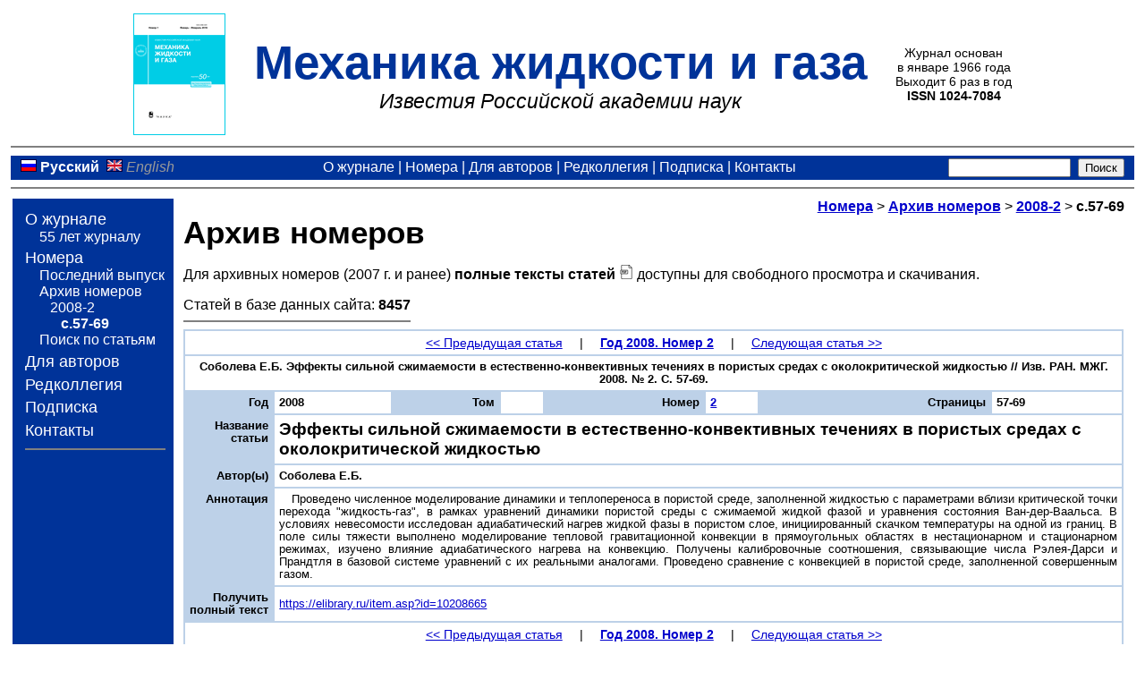

--- FILE ---
content_type: text/html; charset=cp1251
request_url: https://mzg.ipmnet.ru/ru/Issues/2008/2/57
body_size: 3339
content:
<!--ALEVstart name="header_ru.html" -->
<!DOCTYPE HTML PUBLIC "-//W3C//DTD HTML 4.01 Transitional//EN" "http://www.w3.org/TR/html4/loose.dtd">
<html><head>
<meta http-equiv="Content-Type" content="text/html; charset=windows-1251">
<meta http-equiv="description" content="Научный журнал &quot;Известия Российской академии наук. Механика жидкости и газа&quot;&nbsp; (Изв. РАН. МЖГ). Список номеров журнала">
<meta http-equiv="keywords" content="МЖГ, Изв. РАН. МЖГ, научный журнал, наука, механика, жидкость, газ, список номеров, скачать, аннотации, списки литературы, электронные версии">
<title>Журнал &quot;Механика жидкости и газа&quot;&nbsp;- Архив номеров</title>
<link href="/mzg.css" rel="stylesheet" type="text/css">
<link media="print" href="/mzg_print.css" rel="stylesheet" type="text/css">
</head>
<body><table width="100%" border="0" class="main"><tr><td><table class="toptitle" align="center"><tr><td class="nw"><a href="/ru/"><img src="/img/mzg_title_ru.png" alt="Механика жидкости и газа (о журнале)" width="103" height="136" border="0"></a></td><td><span style="margin-left:2ex;">&nbsp;</span></td><td><span style="font-size:300%; font-weight:800" class="journal_color">Механика жидкости и&nbsp;газа</span><br><i style="font-size:130%">Известия Российской академии наук</i></td><td><span style="margin-left:2ex;">&nbsp;</span></td><td style="font-size:80%" nowrap>Журнал основан<br>
в январе 1966 года<br>
Выходит 6 раз в год<br>
<b>ISSN 1024-7084</b></td></tr></table>
<hr class="hr_color" noshade>
<table align="center" border="0" class="topmenu"><tr>
 <td style="text-align:left; white-space:nowrap"><img src="/img/flmRussia.png" alt="Русский">&nbsp;<span class="cur">Русский</span>&nbsp;
 <img src="/img/flmUK.png" alt="English">&nbsp;<span class="dis">English</span>&nbsp;</td>
 <td><a href="/ru/">О журнале</a> |
     <a href="/ru/Issues.html">Номера</a> |
     <a href="/ru/ForAuthors.html">Для авторов</a> |
     <a href="/ru/Editors.html">Редколлегия</a> |
     <a href="/ru/Subscribe.html">Подписка</a> |
     <a href="/ru/Contacts.html">Контакты</a> </td>
 <td style="text-align:right; white-space:nowrap"><form class="noprint" method=get action="https://www.google.com/search" target="_blank" style="margin: 0ex" accept-charset="UTF-8">
  <input type=hidden name=ie value="UTF-8">
  <input type=hidden name=oe value="UTF-8">
  <input type=text name=q size=15 maxlength=255 value="">&nbsp;
  <input type=hidden name="as_sitesearch" value="mzg.ipmnet.ru"><input type=submit name=btnG VALUE="Поиск"></form></td></tr></table>
<hr class="hr_color" noshade>

<table width="100%" border="0">
<tr><td class="leftmenu" rowspan="2">
<ul>
<li><a href="/ru/">О журнале</a>
<ul class="submenu">
<li><a href="/ru/2021.html">55 лет журналу</a></li>
</ul></li>
<li><a href="/ru/Issues.html">Номера</a>
<ul class="submenu">
<li><a href="/ru/IssuesLatest.php">Последний выпуск</a></li>
<li><a href="/ru/Issues.php">Архив номеров</a>
<ul class="submenu2">
<li><a href="/ru/Issues/2008/2">2008-2</a>
<ul class="submenu2">
<li><span class="cur">с.57-69</span></li>
</ul></li>
</ul></li>
<li><a href="/ru/Search.php">Поиск по статьям</a></li>
</ul></li>
<li><a href="/ru/ForAuthors.html" title="Правила для авторов">Для авторов</a></li>
<li><a href="/ru/Editors.html">Редколлегия</a></li>
<li><a href="/ru/Subscribe.html">Подписка</a></li>
<li><a href="/ru/Contacts.html">Контакты</a></li>
</ul><hr class="hr_color2" noshade>
</td><td class="contents" width="99%"><div class="contents_d"><div align="right"><b><a href="/ru/Issues.html">Номера</a></b>
 &gt;&nbsp;<b><a href="/ru/Issues.php">Архив номеров</a></b>
 &gt;&nbsp;<b><a href="/ru/Issues/2008/2">2008-2</a></b>
 &gt;&nbsp;<b>с.57-69</b></div><h1 style="margin-top:0ex">Архив номеров</h1><!--ALEVend -->

<p>Для архивных номеров (2007&nbsp;г. и ранее)
<b>полные тексты статей</b>&nbsp;<img alt="pdf" title="pdf" src="/img/pdf.png" width=16 height=16 style="margin:0">
доступны для свободного просмотра и скачивания.</p>
<table border="0" cellpadding="0" cellspacing="0"><tr><td class="nw" align="right">Статей в базе данных сайта:</td><td>&nbsp;</td><td class="nw"><b>8457</b></td></tr>
<tr><td class="nw" align="center" colspan="3"><hr class="hr_color" noshade></td></tr>
</table>
<table border="0" cellspacing="2" cellpadding="5" class="hl" width="100%">
<tr class="noprint"><td colspan="8" class="white_nw sm" align="center"><a href="/ru/Issues/2008/2/41">&lt;&lt;&nbsp;Предыдущая статья</a> <span style="margin-left:2ex;margin-right:2ex">|</span> <a href="/ru/Issues/2008/2"><b>Год 2008. Номер 2</b></a> <span style="margin-left:2ex;margin-right:2ex">|</span> <a href="/ru/Issues/2008/2/70">Следующая статья&nbsp;&gt;&gt;</a></td></tr>
<tr><td align="center" colspan="8" class="white sm3"><b>Соболева&nbsp;Е.Б. Эффекты сильной сжимаемости в естественно-конвективных течениях в пористых средах с околокритической жидкостью // Изв. РАН. МЖГ. 2008. №&nbsp;2. С.&nbsp;57-69.</b></td></tr>
<tr><td align="right" valign="top" class="hl_nw sm3"><b>Год</b></td>
<td align="left" class="white sm3"><b>2008</b></td>
<td align="right" valign="top" class="hl_nw sm3"><b>Том</b></td>
<td align="left" class="white sm3"><b>&nbsp;</b></td>
<td align="right" valign="top" class="hl_nw sm3"><b>Номер</b></td>
<td align="left" class="white sm3"><b><a href="/ru/Issues/2008/2">2</a></b></td>
<td align="right" valign="top" class="hl_nw sm3"><b> Страницы</b></td>
<td align="left" class="white sm3"><b>57-69</b></td>
</tr>
<tr><td align="right" valign="top" class="hl_nw sm3"><b>Название<br>статьи</b></td>
<td align="left" colspan="7" class="white" style="font-size:120%"><b>Эффекты сильной сжимаемости в естественно-конвективных течениях в пористых средах с околокритической жидкостью</b></td></tr>
<tr><td align="right" valign="top" class="hl_nw sm3"><b>Автор(ы)</b></td>
<td align="left" colspan="7" class="white sm3"><b>Соболева Е.Б.</b></td></tr>
<tr><td align="right" valign="top" class="hl_nw sm3"><b>Аннотация</b></td>
<td align="justify" colspan="7" class="white sm3 j"><div class="p_indent"><p>Проведено численное моделирование динамики и теплопереноса в пористой среде, заполненной жидкостью с параметрами вблизи критической точки перехода &quot;жидкость-газ&quot;, в рамках уравнений динамики пористой среды с сжимаемой жидкой фазой и уравнения состояния Ван-дер-Ваальса. В условиях невесомости исследован адиабатический нагрев жидкой фазы в пористом слое, инициированный скачком температуры на одной из границ. В поле силы тяжести выполнено моделирование тепловой гравитационной конвекции в прямоугольных областях в нестационарном и стационарном режимах, изучено влияние адиабатического нагрева на конвекцию. Получены калибровочные соотношения, связывающие числа Рэлея-Дарси и Прандтля в базовой системе уравнений с их реальными аналогами. Проведено сравнение с конвекцией в пористой среде, заполненной совершенным газом.</p></div></td></tr>
<tr><td align="right" valign="top" class="hl_nw sm3"><b>Получить<br>полный текст</b></td>
<td align="justify" colspan="7" class="white sm3"><div><a href="https://elibrary.ru/item.asp?id=10208665" target="_blank" rel="noopener noreferrer">https://elibrary.ru/item.asp?id=10208665</a></div></td></tr>
<tr class="noprint"><td colspan="8" class="white_nw sm" align="center"><a href="/ru/Issues/2008/2/41">&lt;&lt;&nbsp;Предыдущая статья</a> <span style="margin-left:2ex;margin-right:2ex">|</span> <a href="/ru/Issues/2008/2"><b>Год 2008. Номер 2</b></a> <span style="margin-left:2ex;margin-right:2ex">|</span> <a href="/ru/Issues/2008/2/70">Следующая статья&nbsp;&gt;&gt;</a></td></tr>
</table>
<!--ALEVstart name="footer_ru.html" -->
</div></td></tr>
<tr><td valign="bottom"><div class="noprint" align="right" style="margin-top:2ex; font-size:70%">
<script type="text/javascript" src="/img/orphus_ru.js"></script>
<a href="https://orphus.ru" id="orphus" target="_blank"><img alt="Система Orphus" src="/img/orphus.gif" border="0" align="right" width="121" height="21" style="margin-left:2ex"></a><b>Если Вы обнаружили опечатку или неточность на странице сайта, выделите её и нажмите <span style="font-weight:900">Ctrl+Enter</span></b>
</div></td></tr></table>
<hr class="hr_color" noshade><table class="foot" width="100%" border="0" cellpadding="0" cellspacing="0"><tr><td align="left" valign="top">
<span class="nw">
119526 Москва, пр-т Вернадского, д.&nbsp;101, корп.&nbsp;1, комн.&nbsp;243</span>
<span style="margin-left:0.5em;margin-right:0.5em">&bull;</span>
<span class="nwp">
(495)&nbsp;434-22-21</span>
<span style="margin-left:0.5em;margin-right:0.5em">&bull;</span>
<span class="nwp">
mzg@ipmnet.ru</span>
<span style="margin-left:0.5em;margin-right:0.5em">&bull;</span>
<span class="nwp" style="margin-right:1em">
https://mzg.ipmnet.ru</span><br>
Учредители: Российская академия наук, Институт проблем механики им.&nbsp;А.Ю.&nbsp;Ишлинского&nbsp;РАН<br>
Свидетельство о регистрации СМИ <a rel="noopener noreferrer" href="https://rkn.gov.ru/mass-communications/reestr/media/?id=347264" target="_blank">ПИ&nbsp;&#x2116;&nbsp;ФС77-82144 от 02&nbsp;ноября 2021&nbsp;г.</a>, выдано Федеральной службой по надзору в сфере связи, информационных технологий и массовых коммуникаций
</td><td align="right" valign="top">&copy;&nbsp;Изв.&nbsp;РАН.&nbsp;МЖГ<br>
<a href="/ru/webmaster.php">webmaster</a></td></tr></table>
</td></tr></table>
</body></html><!--ALEVend -->

--- FILE ---
content_type: text/css
request_url: https://mzg.ipmnet.ru/mzg.css
body_size: 1153
content:
html { scroll-padding-top:3rem; }
body { font-family: Arial,sans-serif,Helvetica,Verdana; margin: 0px; padding: 0px; font-size:110% }
.main { padding:1ex }
.journal_color { color: #003399 }
.journal_color2 { color: #FFFFFF }
.hr_color { color: #003399; background-color: #003399 }
.hr_color2 { color: #FFFFFF; background-color: #FFFFFF }
.toptitle { text-align: center; vertical-align: top; white-space: normal; }
table.topmenu { width: 100%; font-size:90%; background-color: #003399; padding-top: 0ex; padding-bottom: 0ex; padding-left: 1ex; padding-right: 1ex; }
.topmenu td { text-align:center; vertical-align: middle; white-space:normal; background-color: #003399; color:#FFFFFF; }
.topmenu img { border: 0 }
.topmenu a { color:#FFFFFF; text-decoration:none; white-space:nowrap; }
.topmenu a:visited { color:#FFFFFF; text-decoration:none; }
.topmenu a:hover { color:#FFFFFF; text-decoration:underline; }
.topmenu .cur { font-weight:900; white-space:nowrap; }
.topmenu .dis { color: #999999; font-style: italic; }
td.leftmenu { text-align:left; vertical-align:top; white-space:nowrap; background-color: #003399; color:#FFFFFF; padding-left: 1.5ex; padding-top: 0.5em; padding-right: 1ex; padding-bottom: 0.5em; }
.leftmenu a { color:#FFFFFF; text-decoration: none; }
.leftmenu a:visited { color:#FFFFFF; text-decoration: none; }
.leftmenu a:hover { color:#FFFFFF; text-decoration:underline; }
.leftmenu .cur { font-weight:900; }
.leftmenu ul { padding:0ex; margin:0ex; list-style:none; }
.leftmenu li { margin-top:0.5ex; }
ul.submenu { margin-left: 1em; font-size:90% }
.submenu li { margin:0ex; }
ul.submenu2 { margin-left: 0.75em; }
.submenu2 li { margin:0ex; }
.contents { text-align:left; vertical-align:top; padding: 1ex; padding-top: 0ex }
.contents_d { font-size:90%; width:100% }
.contents p { text-align:justify; }
.p_indent p { text-indent: 2ex; margin:0ex; }
.p_indent2 p { text-indent: 2ex; margin-left:4ex; margin-top:0ex; margin-right:0ex; margin-bottom:0ex; }
.foot { text-align:center; vertical-align:middle; font-size:80%; }
.nw { white-space:nowrap; }
.nwp { white-space:nowrap; }
.noprint { }
.nw_noprint { white-space:nowrap; }
a { color: #0000CC }
a:visited { color: #CC0000 }
a:hover { color: #FF9900 }
a.nv { color: #0000CC }
a.nv:visited { color: #0000CC }
a.nv:hover { color: #FF9900 }
h1 { font-size:220%; margin-bottom: 0.75ex; }
h2 { font-size:150%; margin-bottom: 0.5ex; }
.pre { font-family: "Times New Roman", Times, serif; white-space:nowrap; font-size:110%; }
.pre_div { font-family: "Times New Roman", Times, serif; font-size:90%; margin-top:0.75ex; margin-bottom:0.75ex; margin-left:4ex; }
.hl { background-color: #BDD1E8; }
.white { background-color: #FFFFFF; }
.hl_nw { background-color: #BDD1E8; white-space:nowrap; }
.white_nw { background-color: #FFFFFF; white-space:nowrap; }
.red { color: #FF0000; }
.mid_color { color: #000000; }
.pja { text-decoration: none; color: #0000CC; border-bottom: 1px dashed #0000CC; cursor: pointer; }

.right_info { float:right; margin:0 0 1ex 2ex; padding:0.25ex; border:solid 2pt #003399; text-align:left; vertical-align:top; font-size:90%; background-color:#FFFFFF; border-radius:0.75ex; box-shadow:5px 5px #ccc; }
.right_info p { text-indent:0; text-align:left; margin:0; }
.gtitle { text-align:center; vertical-align:middle; margin:0; padding:0.5ex 1ex; border:none; background-color:#003399; color:#FFFFFF; font-weight:900; }
.center_info { width:85%; margin:0.2ex auto; padding: 0.25ex; border:solid 2pt #003399; text-align:center; vertical-align:top; font-size:90%; background-color:#FFFFFF; border-radius:0.75ex; box-shadow: 5px 5px #EEDDCC; }

.j { text-align:justify !important; }
.c { text-align:center !important; }
.r { text-align:right !important; }
.l { text-align:left !important; }
.c2 { text-align:center; margin:2ex auto; }
.vb { vertical-align:bottom !important; }
.vt { vertical-align:top !important; }
.vm { vertical-align:middle !important; }

.b { font-weight:bold !important; }
.i { font-style:italic !important; }

.sm { font-size:90% !important; }
.sm2 { font-size:85% !important; }
.sm3 { font-size:80% !important; }
.sm4 { font-size:75% !important; }
.sm5 { font-size:70% !important; }

.noib { margin-top:0 !important; }
.noia { margin-bottom:0 !important; }
.noiba { margin-top:0 !important; margin-bottom:0 !important; }